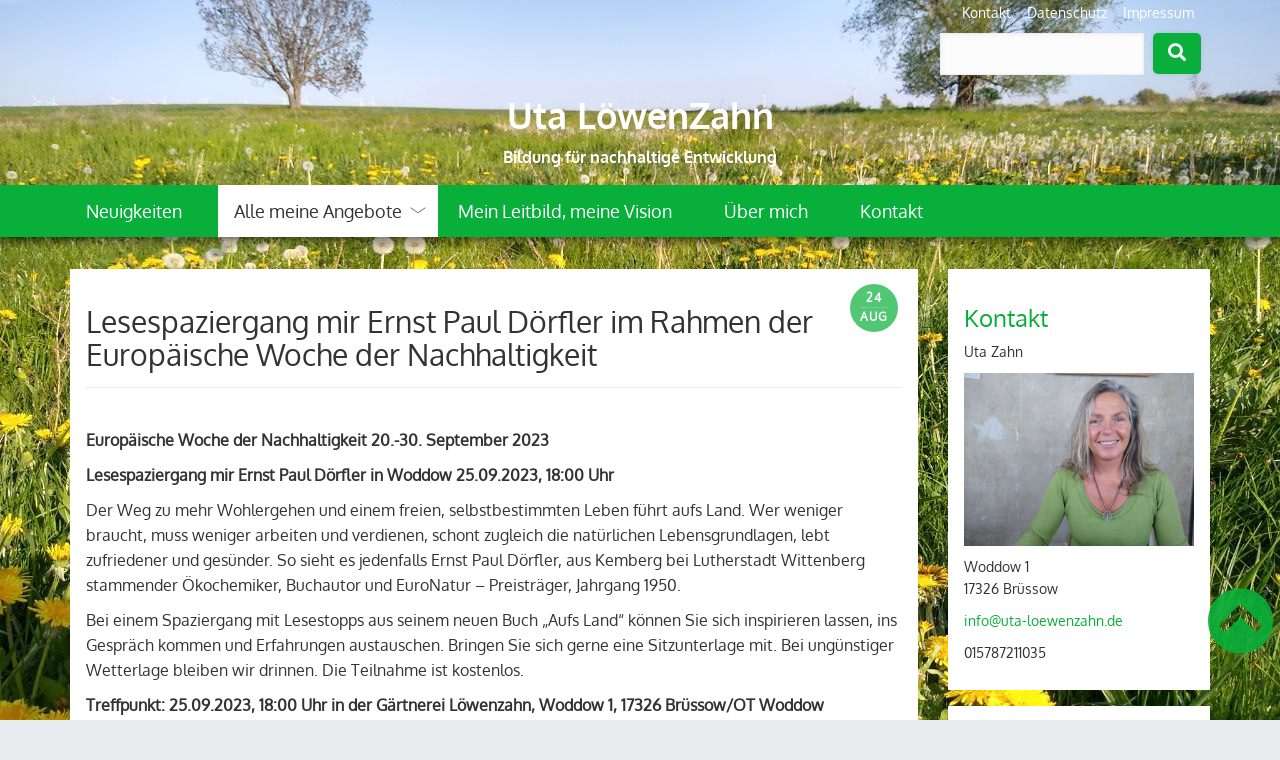

--- FILE ---
content_type: text/html; charset=UTF-8
request_url: https://www.uta-loewenzahn.de/blogdetail/europaeische-woche-der-nachhaltigkeit-20-30-september-2023.html?month=202406
body_size: 19874
content:
<!DOCTYPE html>
<html lang="de">
<head>
<meta charset="UTF-8">
<title>Europäische Woche der Nachhaltigkeit 20.-30. September 2023 - Uta LöwenZahn - Bildung für nachhaltige Entwicklung</title>
<base href="https://www.uta-loewenzahn.de/">
<meta name="robots" content="index,follow">
<meta name="description" content="Lesespaziergang mir Ernst Paul Dörfler am 25.09.2023, 18:00 Uhr in der Gärtnerei Löwenzahn, Woddow 1, 17326 Brüssow/OT Woddow">
<meta name="keywords" content="">
<meta name="generator" content="Contao Open Source CMS">
<link rel="canonical" href="https://www.uta-loewenzahn.de/blogdetail/europaeische-woche-der-nachhaltigkeit-20-30-september-2023.html">
<link rel="stylesheet" href="assets/css/mmenu.css,style.css,colorbox.min.css-a1ca5a06.css"><script src="assets/js/jquery.min.js,mmenu.js-4828c564.js"></script><meta name="viewport" content="width=device-width, initial-scale=1" />
<link type="image/x-icon" href="favicon.ico" rel="shortcut icon">
<link rel="stylesheet" href="files/uta-loewenzahn.de/css/bootstrap.css" type="text/css" media="all" />
<link rel="stylesheet" href="files/uta-loewenzahn.de/css/style.css" type="text/css" media="all" />
<link rel="stylesheet" href="files/uta-loewenzahn.de/css/superfish.css" type="text/css" media="all" />
<link rel="stylesheet" href="files/uta-loewenzahn.de/awesome/css/all.css" type="text/css" media="all" />
</head>
<body id="top">
<header id="header">
<div class="container">
<div class="col-md-12 col-sm-12 hidden-xs pull-right text-center">
<!-- indexer::stop -->
<nav class="mod_navigation navtop block">
<a href="blogdetail/europaeische-woche-der-nachhaltigkeit-20-30-september-2023.html?month=202406#skipNavigation3" class="invisible">Navigation überspringen</a>
<ul class="level_1">
<li class="first"><a href="kontakt.html" title="Kontakt" class="first">Kontakt</a></li>
<li><a href="datenschutz.html" title="Datenschutz">Datenschutz</a></li>
<li class="last"><a href="impressum.html" title="Impressum" class="last">Impressum</a></li>
</ul>
<span id="skipNavigation3" class="invisible"></span>
</nav>
<!-- indexer::continue -->
<div class="clear"></div>
<div class="col-md-3 col-sm-3 col-xs-12 pull-right">
<!-- indexer::stop -->
<div class="mod_search search-form block">
<form action="suche.html" method="get">
<div class="formbody">
<div class="widget widget-text">
<label for="ctrl_keywords_8" class="invisible">Suchen</label>
<input type="search" name="keywords" id="ctrl_keywords_8" class="text" value="">
</div>
<div class="widget widget-submit">
<button type="submit" id="ctrl_submit_8" class="submit"><i class="fas fa-search"></i></button>
</div>
</div>
</form>
</div>
<!-- indexer::continue -->
</div>
</div>
<div class="col-md-12 col-sm-12 col-xs-12 zero-padding">
<div class="ce_text row navbar-brand block">
<h3><a href="./" title="zur Startseite">Uta LöwenZahn</a></h3>
<p>Bildung für nachhaltige Entwicklung</p>
</div>
</div>
</div>
<!-- indexer::continue -->
<div class="collapse navbar-collapse row" id="main-nav" data-spy="affix" data-offset-top="110" data-offset-bottom="200">
<button type="button" class="btn navbar-toggle collapsed visible-xs">
<div id="navmobile"><a href="#navmobil"> <i class="fa fa-bars"></i>
<!--<span class="icon-align-justify"></span>-->
</a></div>
</button>
<div class="container">
<div class="col-md-12 col-sm-12 col-xs-12">
<!-- indexer::stop -->
<nav class="mod_mmenu" id="navmobil">
<ul class="level_1">
<li class="mobilansicht first"><a href="./" title="Start" class="mobilansicht first">Start</a></li>
<li class="blog"><a href="neuigkeiten.html" title="Neuigkeiten" class="blog">Neuigkeiten</a></li>
<li class="submenu trail"><a href="alle-meine-angebote.html" title="Alle meine Angebote" class="submenu trail" aria-haspopup="true">Alle meine Angebote</a>
<ul class="level_2">
<li class="sibling first"><a href="kurse.html" title="AKTUELLE Kurse" class="sibling first">AKTUELLE Kurse</a></li>
<li class="sibling"><a href="projektgarten-loewenzahn.html" title="PROJEKTGARTEN Löwenzahn" class="sibling">PROJEKTGARTEN Löwenzahn</a></li>
<li class="sibling"><a href="fahrradtouren-im-naturpark-uckermaerkische-seen.html" title="FAHRRADTOUREN im Naturpark Uckermärkische Seen" class="sibling">FAHRRADTOUREN im Naturpark Uckermärkische Seen</a></li>
<li class="sibling last"><a href="workshops-und-seminare.html" title="WORKSHOPS und Seminare" class="sibling last">WORKSHOPS und Seminare</a></li>
</ul>
</li>
<li><a href="mein-leitbild-meine-vision.html" title="Mein Leitbild, meine Vision">Mein Leitbild, meine Vision</a></li>
<li><a href="ueber-mich.html" title="Über mich">Über mich</a></li>
<li><a href="kontakt.html" title="Kontakt">Kontakt</a></li>
<li class="mobilansicht"><a href="datenschutz.html" title="Datenschutz" class="mobilansicht">Datenschutz</a></li>
<li class="mobilansicht last"><a href="impressum.html" title="Impressum" class="mobilansicht last">Impressum</a></li>
</ul>
</nav>
<!-- indexer::continue -->
<!-- indexer::stop -->
<nav class="mod_navigation Navigation Haupt block">
<a href="blogdetail/europaeische-woche-der-nachhaltigkeit-20-30-september-2023.html?month=202406#skipNavigation4" class="invisible">Navigation überspringen</a>
<ul class="level_1 sf-menu">
<li class="mobilansicht first"><a href="./" title="Start" class="mobilansicht first" itemprop="url"><span itemprop="name">Start</span></a></li>
<li class="blog"><a href="neuigkeiten.html" title="Neuigkeiten" class="blog" itemprop="url"><span itemprop="name">Neuigkeiten</span></a></li>
<li class="submenu trail"><a href="alle-meine-angebote.html" title="Alle meine Angebote" class="submenu trail" aria-haspopup="true" itemprop="url"><span itemprop="name">Alle meine Angebote</span></a><ul class="level_2 sf-menu">
<li class="sibling first"><a href="kurse.html" title="AKTUELLE Kurse" class="sibling first" itemprop="url"><span itemprop="name">AKTUELLE Kurse</span></a></li>
<li class="sibling"><a href="projektgarten-loewenzahn.html" title="PROJEKTGARTEN Löwenzahn" class="sibling" itemprop="url"><span itemprop="name">PROJEKTGARTEN Löwenzahn</span></a></li>
<li class="sibling"><a href="fahrradtouren-im-naturpark-uckermaerkische-seen.html" title="FAHRRADTOUREN im Naturpark Uckermärkische Seen" class="sibling" itemprop="url"><span itemprop="name">FAHRRADTOUREN im Naturpark Uckermärkische Seen</span></a></li>
<li class="sibling last"><a href="workshops-und-seminare.html" title="WORKSHOPS und Seminare" class="sibling last" itemprop="url"><span itemprop="name">WORKSHOPS und Seminare</span></a></li>
</ul></li>
<li><a href="mein-leitbild-meine-vision.html" title="Mein Leitbild, meine Vision" itemprop="url"><span itemprop="name">Mein Leitbild, meine Vision</span></a></li>
<li><a href="ueber-mich.html" title="Über mich" itemprop="url"><span itemprop="name">Über mich</span></a></li>
<li><a href="kontakt.html" title="Kontakt" itemprop="url"><span itemprop="name">Kontakt</span></a></li>
<li class="mobilansicht"><a href="datenschutz.html" title="Datenschutz" class="mobilansicht" itemprop="url"><span itemprop="name">Datenschutz</span></a></li>
<li class="mobilansicht last"><a href="impressum.html" title="Impressum" class="mobilansicht last" itemprop="url"><span itemprop="name">Impressum</span></a></li>
</ul>
<span id="skipNavigation4" class="invisible"></span>
</nav>
<!-- indexer::continue -->
</div>
</div>
</div>
</header>
<div id="page">
<div id="content">
<div class="container padded-top">
<div class="row">
<div class="col-md-9 col-sm-9 col-xs-12">
<aside id="left">
<div class="mod_article block" id="article-15">
<div class="mod_newsreader block">
<div class="layout_full block">
<div class="info"><time datetime="2023-08-24T09:47:00+02:00">
<span class="day">24</span>
<span class="month">Aug</span>
</time></div>
<div class="ce_text block">
<h2>Lesespaziergang mir Ernst Paul Dörfler im Rahmen der Europäische Woche der Nachhaltigkeit</h2>
<p><strong>Europäische Woche der Nachhaltigkeit 20.-30. September 2023</strong></p>
<p><strong>Lesespaziergang mir Ernst Paul Dörfler in Woddow 25.09.2023, 18:00 Uhr</strong></p>
<p>Der Weg zu mehr Wohlergehen und einem freien, selbstbestimmten Leben führt aufs Land. Wer weniger braucht, muss weniger arbeiten und verdienen, schont zugleich die natürlichen Lebensgrundlagen, lebt zufriedener und gesünder. So sieht es jedenfalls Ernst Paul Dörfler, aus Kemberg bei Lutherstadt Wittenberg stammender Ökochemiker, Buchautor und EuroNatur – Preisträger, Jahrgang 1950.</p>
<p>Bei einem Spaziergang mit Lesestopps aus seinem neuen Buch „Aufs Land“ können Sie sich inspirieren lassen, ins Gespräch kommen und Erfahrungen austauschen. Bringen Sie sich gerne eine Sitzunterlage mit. Bei ungünstiger Wetterlage bleiben wir drinnen. Die Teilnahme ist kostenlos.</p>
<p><strong>Treffpunkt: 25.09.2023, 18:00 Uhr in der Gärtnerei Löwenzahn, Woddow 1, 17326 Brüssow/OT Woddow</strong></p>
<p>Ein Kooperationsprojekt von Arbeitsgemeinschaft Natur- und Umweltbildung M-V, Nave Randow e.V. und RCE-Stettiner Haff. Mit freundlicher Unterstützung von RENN.nord und Uta Löwenzahn, Bildung für nachhaltige Entwicklung.</p>
<p><button class="submit"><a href="kursdetail/lesespaziergang-mir-ernst-paul-doerfler-in-woddow.html?day=20230925&amp;times=1695657600,1695664800">Anmeldung zum Termin</a></button></p>
</div>
</div>
<!-- indexer::stop -->
<p class="back"><a href="javascript:history.go(-1)" title="Zurück">Zurück</a></p>
<!-- indexer::continue -->
</div>
</div>
</aside>
</div>
<div class="col-md-3 col-sm3 col-xs-12">
<aside id="right">
<div class="ce_text block">
<h3>Kontakt</h3>
<p>Uta Zahn</p>
<p><img src="files/bilder/uta.jpg" alt="" width="1280" height="960"></p>
<p>Woddow 1<br>17326 Brüssow</p>
<p><a href="&#109;&#97;&#105;&#108;&#116;&#111;&#58;&#105;&#x6E;&#102;&#x6F;&#64;&#x75;&#116;&#x61;&#45;&#x6C;&#111;&#x65;&#119;&#x65;&#110;&#x7A;&#97;&#x68;&#110;&#x2E;&#100;&#x65;">&#105;&#x6E;&#102;&#x6F;&#64;&#x75;&#116;&#x61;&#45;&#x6C;&#111;&#x65;&#119;&#x65;&#110;&#x7A;&#97;&#x68;&#110;&#x2E;&#100;&#x65;</a></p>
<p>015787211035</p>
</div>
<!-- indexer::stop -->
<div class="mod_calendar block">
<h3>Kurse</h3>
<table class="minicalendar">
<thead>
<tr>
<th class="head previous"><a href="blogdetail/europaeische-woche-der-nachhaltigkeit-20-30-september-2023.html?month=202405" title="Mai 2024" data-skip-search-index>&lt;</a></th>
<th colspan="5" class="head current">Juni 2024</th>
<th class="head next"><a href="blogdetail/europaeische-woche-der-nachhaltigkeit-20-30-september-2023.html?month=202407" title="Juli 2024" data-skip-search-index>&gt;</a></th>
</tr>
<tr>
<th class="label col_first">Mo<span class="invisible">ntag</span></th>
<th class="label">Di<span class="invisible">enstag</span></th>
<th class="label">Mi<span class="invisible">ttwoch</span></th>
<th class="label">Do<span class="invisible">nnerstag</span></th>
<th class="label">Fr<span class="invisible">eitag</span></th>
<th class="label weekend">Sa<span class="invisible">mstag</span></th>
<th class="label col_last weekend">So<span class="invisible">nntag</span></th>
</tr>
</thead>
<tbody>
<tr class="week_0">
<td class="days empty col_first">&nbsp;</td>
<td class="days empty">&nbsp;</td>
<td class="days empty">&nbsp;</td>
<td class="days empty">&nbsp;</td>
<td class="days empty">&nbsp;</td>
<td class="days weekend bygone">1</td>
<td class="days weekend col_last bygone">2</td>
</tr>
<tr class="week_1">
<td class="days col_first bygone">3</td>
<td class="days bygone">4</td>
<td class="days active bygone"><a href="kursdetail-kalender.html?day=20240605" title="1 Event(s)">5</a></td>
<td class="days active bygone"><a href="kursdetail-kalender.html?day=20240606" title="1 Event(s)">6</a></td>
<td class="days bygone">7</td>
<td class="days weekend bygone">8</td>
<td class="days weekend col_last bygone">9</td>
</tr>
<tr class="week_2">
<td class="days col_first bygone">10</td>
<td class="days bygone">11</td>
<td class="days bygone">12</td>
<td class="days bygone">13</td>
<td class="days bygone">14</td>
<td class="days weekend bygone">15</td>
<td class="days weekend col_last bygone">16</td>
</tr>
<tr class="week_3">
<td class="days col_first bygone">17</td>
<td class="days bygone">18</td>
<td class="days bygone">19</td>
<td class="days bygone">20</td>
<td class="days bygone">21</td>
<td class="days weekend bygone">22</td>
<td class="days weekend col_last bygone">23</td>
</tr>
<tr class="week_4 last">
<td class="days col_first bygone">24</td>
<td class="days bygone">25</td>
<td class="days bygone">26</td>
<td class="days bygone">27</td>
<td class="days active bygone"><a href="kursdetail-kalender.html?day=20240628" title="1 Event(s)">28</a></td>
<td class="days weekend bygone">29</td>
<td class="days weekend col_last bygone">30</td>
</tr>
</tbody>
</table>
</div>
<!-- indexer::continue -->
<div class="ce_text block">
<h3>Fahrradtouren im  Naturpark  Uckermärkische Seen</h3>
<p>Entdecke die Zerweliner Heide und Boitzenburg<br>Tagestour von 10:00 – 16:00 Uhr<br>25 km lange geführte Radwanderung durch die Zerweliner Heide nach Boitzenburg mit Schloß, Klosterruine und 3 Wassermühlen<br>Teilnehmerzahl: 1 -10 Personen ...</p>
<p><a href="fahrradtouren-im-naturpark-uckermaerkische-seen.html">mehr lesen »</a></p>
<figure class="image_container float_below">
<a href="files/bilder/blog/2022-05-23/photo_2022-05-23_12-09-06.jpg" data-lightbox="">
<img src="files/bilder/blog/2022-05-23/photo_2022-05-23_12-09-06.jpg" width="960" height="1280" alt="">
</a>
</figure>
</div>
</aside>
</div>
</div>
</div>
</div>
</div>
<footer id="footer">
<div class="container">
<div class="row">
<div class="ce_text col-md-6 col-sm-6 col-xs-12 block">
<p>Uta Zahn<br>Woddow 1<br>17326 Brüssow<br><a href="&#109;&#97;&#105;&#108;&#116;&#111;&#58;&#105;&#x6E;&#102;&#x6F;&#64;&#x75;&#116;&#x61;&#45;&#x6C;&#111;&#x65;&#119;&#x65;&#110;&#x7A;&#97;&#x68;&#110;&#x2E;&#100;&#x65;">&#105;&#x6E;&#102;&#x6F;&#64;&#x75;&#116;&#x61;&#45;&#x6C;&#111;&#x65;&#119;&#x65;&#110;&#x7A;&#97;&#x68;&#110;&#x2E;&#100;&#x65;</a><br>0157 87211035</p>
</div>
<div class="col-md-5 col-sm-5 col-xs-12">
<!-- indexer::stop -->
<nav class="mod_navigation rechts block">
<a href="blogdetail/europaeische-woche-der-nachhaltigkeit-20-30-september-2023.html?month=202406#skipNavigation2" class="invisible">Navigation überspringen</a>
<ul class="level_1">
<li class="first"><a href="kontakt.html" title="Kontakt" class="first">Kontakt</a></li>
<li><a href="datenschutz.html" title="Datenschutz">Datenschutz</a></li>
<li class="last"><a href="impressum.html" title="Impressum" class="last">Impressum</a></li>
</ul>
<span id="skipNavigation2" class="invisible"></span>
</nav>
<!-- indexer::continue -->
<div class="ce_text block">
<p class="rechts">© 2023 Uta LöwenZahn</p>
</div>
</div>
<div id="back-top">
<a href="#top"><div class="nach_oben_link"><i class="fas fa-chevron-circle-up"></i></div></a>
</div>		<div class="col-md-1 col-sm-1 col-xs-12"><p>&nbsp;</p></div>
<div id="back-top">
<a href="#top"><div class="nach_oben_link"><i class="fas fa-chevron-circle-up"></i></div></a>
</div>
</div>
</div></footer>
<script src="assets/jquery-ui/js/jquery-ui.min.js?v=1.13.2"></script>
<script>jQuery(function($){$(document).accordion({heightStyle:'content',header:'.toggler',collapsible:!0,create:function(event,ui){ui.header.addClass('active');$('.toggler').attr('tabindex',0)},activate:function(event,ui){ui.newHeader.addClass('active');ui.oldHeader.removeClass('active');$('.toggler').attr('tabindex',0)}})})</script>
<script src="assets/colorbox/js/colorbox.min.js?v=1.6.6"></script>
<script>jQuery(function($){$('a[data-lightbox]').map(function(){$(this).colorbox({loop:!1,rel:$(this).attr('data-lightbox'),maxWidth:'95%',maxHeight:'95%'})})})</script>
<script>document.addEventListener("DOMContentLoaded",function(){const menu=document.querySelector('#navmobil');if(null!==menu&&0===menu.querySelectorAll('li.active').length){const trails=menu.querySelectorAll('li.trail');if(0<trails.length){trails.item(trails.length-1).classList.add('active')}}
new Mmenu('#navmobil',{"navbar":{"title":"Men\u00fc"},"offCanvas":{"position":"top"},"theme":"dark","counters":{"add":!0}},{"classNames":{"selected":"active"}})})</script>
<script type="text/javascript">window.addEventListener("load-fullbg",function(){;(function($){$(document).ready(function(){$.backstretch('body',[{"src":"files\/bilder\/hintergrund\/photo_2022-05-23_12-09-52.jpg","alt":null,"title":null,"caption":null}],{caption:!1,duration:12000,fade:1000,nav:!1,navClick:!1,navPrevNext:!1,centeredX:!0,centeredY:!0})})})(jQuery)})</script>
<script src="bundles/contaofullbackgroundimages/js/eventListener.polyfill.js?v=51fa2874"></script><script src="bundles/contaofullbackgroundimages/js/jquery.backstretch.min.js?v=51fa2874"></script><script src="bundles/contaofullbackgroundimages/js/fullbackground.js?v=51fa2874"></script>
<script src="files/uta-loewenzahn.de/js/hoverIntent.js"></script>
<script src="files/uta-loewenzahn.de/js/superfish.js"></script>
<script src="files/uta-loewenzahn.de/js/bootstrap.min.js"></script>
<script>jQuery(document).ready(function(){jQuery('ul.sf-menu').superfish()});$(document).ready(function(){$("#back-top").hide();$(function(){$(window).scroll(function(){if($(this).scrollTop()>380){$('#back-top').fadeIn(400)}else{$('#back-top').fadeOut(250)}});$('#back-top a').click(function(){$('body,html').animate({scrollTop:0},1000);return!1})})})</script>
<script type="application/ld+json">
[
    {
        "@context": "https:\/\/schema.org",
        "@graph": [
            {
                "@type": "WebPage"
            },
            {
                "@id": "#\/schema\/news\/28",
                "@type": "NewsArticle",
                "author": {
                    "@type": "Person",
                    "name": "IT2M Admin"
                },
                "datePublished": "2023-08-24T09:47:00+02:00",
                "description": "Lesespaziergang mir Ernst Paul Dörfler am 25.09.2023, 18:00 Uhr in der Gärtnerei Löwenzahn, Woddow 1, 17326 Brüssow\/OT Woddow",
                "headline": "Europäische Woche der Nachhaltigkeit 20.-30. September 2023",
                "text": "Lesespaziergang mir Ernst Paul Dörfler im Rahmen der Europäische Woche der Nachhaltigkeit\nEuropäische Woche der Nachhaltigkeit 20.-30. September 2023\nLesespaziergang mir Ernst Paul Dörfler in Woddow 25.09.2023, 18:00 Uhr\nDer Weg zu mehr Wohlergehen und einem freien, selbstbestimmten Leben führt aufs Land. Wer weniger braucht, muss weniger arbeiten und verdienen, schont zugleich die natürlichen Lebensgrundlagen, lebt zufriedener und gesünder. So sieht es jedenfalls Ernst Paul Dörfler, aus Kemberg bei Lutherstadt Wittenberg stammender Ökochemiker, Buchautor und EuroNatur – Preisträger, Jahrgang 1950.\nBei einem Spaziergang mit Lesestopps aus seinem neuen Buch „Aufs Land“ können Sie sich inspirieren lassen, ins Gespräch kommen und Erfahrungen austauschen. Bringen Sie sich gerne eine Sitzunterlage mit. Bei ungünstiger Wetterlage bleiben wir drinnen. Die Teilnahme ist kostenlos.\nTreffpunkt: 25.09.2023, 18:00 Uhr in der Gärtnerei Löwenzahn, Woddow 1, 17326 Brüssow\/OT Woddow\nEin Kooperationsprojekt von Arbeitsgemeinschaft Natur- und Umweltbildung M-V, Nave Randow e.V. und RCE-Stettiner Haff. Mit freundlicher Unterstützung von RENN.nord und Uta Löwenzahn, Bildung für nachhaltige Entwicklung.\nAnmeldung zum Termin",
                "url": "blogdetail\/europaeische-woche-der-nachhaltigkeit-20-30-september-2023.html"
            }
        ]
    },
    {
        "@context": "https:\/\/schema.contao.org",
        "@graph": [
            {
                "@type": "Page",
                "fePreview": false,
                "groups": [],
                "noSearch": false,
                "pageId": 19,
                "protected": false,
                "title": "Europäische Woche der Nachhaltigkeit 20.-30. September 2023"
            }
        ]
    }
]
</script></body>
</html>

--- FILE ---
content_type: text/css
request_url: https://www.uta-loewenzahn.de/files/uta-loewenzahn.de/css/style.css
body_size: 22924
content:
@charset "utf-8";

/*			Fonts			*/
@font-face {
  font-family: 'Oxygen-Bold';
  src: url('../fonts/Oxygen-Bold.eot');
  src: url('../fonts/Oxygen-Bold.eot?#iefix') format('embedded-opentype'),
       url('../fonts/Oxygen-Bold.otf') format('otf'),
       url('../fonts/Oxygen-Bold.svg#Oxygen-Bold') format('svg'),
       url('../fonts/Oxygen-Bold.ttf') format('truetype'),
       url('../fonts/Oxygen-Bold.woff') format('woff'),
       url('../fonts/Oxygen-Bold.woff2') format('woff2');
}
@font-face {
  font-family: 'Oxygen-Light';
  src: url('../fonts/Oxygen-Light.eot');
  src: url('../fonts/Oxygen-Light.eot?#iefix') format('embedded-opentype'),
       url('../fonts/Oxygen-Light.otf') format('otf'),
       url('../fonts/Oxygen-Light.svg#Oxygen-Light') format('svg'),
       url('../fonts/Oxygen-Light.ttf') format('truetype'),
       url('../fonts/Oxygen-Light.woff') format('woff'),
       url('../fonts/Oxygen-Light.woff2') format('woff2');
}
@font-face {
  font-family: 'Oxygen-Regular';
  src: url('../fonts/Oxygen-Regular.eot');
  src: url('../fonts/Oxygen-Regular.eot?#iefix') format('embedded-opentype'),
       url('../fonts/Oxygen-Regular.otf') format('otf'),
       url('../fonts/Oxygen-Regular.svg#Oxygen-Regular') format('svg'),
       url('../fonts/Oxygen-Regular.ttf') format('truetype'),
       url('../fonts/Oxygen-Regular.woff') format('woff'),
       url('../fonts/Oxygen-Regular.woff2') format('woff2');
}

/* Clear Floated Elements */
.clear {clear:both;display:block;overflow:hidden;visibility:hidden;width:0;height:0;}
.clear:after, .ce_text:after {clear:both;content:' ';display:block;font-size:0;
line-height:0;visibility:hidden;width:0;height:0;}
* html .clear {height:1%;}
.invisible {display: inline;left: -1000px;overflow: hidden;position: absolute;top: -1000px;}
a.invisible {display:none;}

body {background-color:#eaedef;color:#333;font-family: 'Oxygen-Regular', Helvetica, sans-serif;
/*background-image: url(../img/photo_2022-05-23_12-09-52.jpg);
background-position: center top;
background-size: cover;
background-repeat: no-repeat;
background-attachment: fixed;*/
}

#content .mod_eventlist .ce_text {padding: 16px;}
/* Kalender */
.mod_calendar {background: #FFF;padding:16px;margin-bottom:16px;}
table.minicalendar {padding-left: 0;background: #FFF;}
table.minicalendar {padding-left: 0; margin-left: -2px;}
table.minicalendar th a:link, table.minicalendar th a:visited {color: #08af3a;font-weight: bold;text-decoration: none;}
table.minicalendar tbody tr:hover th,table.minicalendar tbody tr:hover td {background: #FFF;}
table.minicalendar tbody tr:hover td a {background: #FFF;color:#08af3a;}
table.minicalendar th.label {color: #08af3a;font-size: 100%;border-radius: 0; background-color:#e5e5e5;display: table-cell;}
th:nth-child(2),td:nth-child(2),th:nth-child(1),td:nth-child(1)  {margin-top: 0;width: 14%;display: table-cell;}
table.minicalendar td {text-align: center;}
table.minicalendar td.active {background:#08af3a;}
table.minicalendar .head  {text-align: center;}
#right .minicalendar a {color:#FFF;}
#right .minicalendar a:hover, #right .minicalendar .next a, #right .minicalendar .previous a {color:#08af3a;}
.upcoming .teaser {width: 100%;margin-left: 0;}
.mod_eventlist .header  {background-color:#FFF; padding:0 16px;}
.calendar h2 {display:none;}
.calendar h2.ce_headline {display:block;}
.event.layout_full {background-color:#FFF;}
.event.layout_full h3 {padding: 16px;float: left;width: 94%;}

img {vertical-align: middle; width: 100%; height: auto;}
h1,h2,h3,h4,h5,h6 {color: #333;font-family:'Oxygen-Regular', sans-serif;}
h2 {font-size:30px;margin-bottom:40px;border-bottom: 1px solid rgba(0, 0, 0, 0.07);padding-bottom:16px;}
.logo h2 {font-size:50px;margin-bottom:8px;color:#333;
text-decoration: underline; text-decoration-thickness: 1px;}
/*h1 + h3 {margin-top:-16px;}*/
.logo h2 .smaller{font-size:32px;}
.logo h4 {color:#333;}
.blog h2 {font-size: 1.714em;font-weight: 400;}
.mod_newslist .headline {float: left;width: 92%;}

p {font-size:16px;line-height:1.6em;color:#333;}
#right p {font-size:14px;}
#right h3, #right h3 a, #right a, .more a {color:#08af3a;}
a, table th {}

.more-link, a.url {color: #08af3a;text-decoration: none;}
.more-link:hover {text-decoration: underline;}

.info {background-color: rgba(8,175,58, 0.7);
color: #FFFFFF; font-size: 12px; font-weight: 700;
letter-spacing: 1px; text-align: center; text-transform: uppercase;
display: block;position: relative;width: 48px;height: 48px;
right: 20px;top: 15px;border-radius: 24px;float:right;}

.month {
  border-top: 1px solid rgba(255, 255, 255, 0.2);
  display: inline-block;
  line-height: 1;
  padding: 3px 0 0;
}
.day {
  display: block;
  line-height: 1;
  padding: 8px 0 3px;
}
.info:after {clear:both;content:' ';display:block;font-size:0;
line-height:0;visibility:hidden;width:0;height:0;}
.mod_newslist .ce_text {width: 100%;}

table {width:100%;border-collapse:collapse;margin-bottom:24px;}
table td {font-size:16px;line-height:1.6em;color:#333;}
table th,table td {padding:6px 0;line-height: 1.5em;vertical-align: top;}
/*
table th {font-weight:600;text-align:left;}
th *:first-child,td *:first-child {margin-top: 0;}
thead th {text-align: left;color: #000;border-bottom: 1px #000 solid;}
tbody th, td {text-align: left;border-top: 1px solid #ccc;}
tbody tr:hover th,tbody tr:hover td {background: #e3d8a9;}
tfoot {border-top: 4px solid #ccc;}
table.preisliste th {display:none;}*/

ul li {font-size:16px;line-height:1.6em;color:#333;}
ul {
  list-style: square;
  margin: 0 0 20px 30px;
  padding: 0 0 0 30px;
}

a {font-weight:400;color:#535353;
transition: .1s ease-in;outline:0;text-decoration:none;}
a:hover {color:#08af3a;text-decoration:underline;}

em,i {font-weight:600;}
.rechts {text-align:right;}
.mitte {text-align: center;}

.container hr {position:relative;display:block;width:100%;
height:2px;border:0;border-top: 1px; border-style: dashed;
margin:20px 0 20px 0;}
.linie.col-md-12.col-sm-12.col-xs-12 {margin: 0;padding: 0 !important;display: inline-block;}

::-moz-selection {color: #000055;background: #FFF;}
::selection {color: #000055;background: #FFF;}

.ce_gallery {margin: 16px 0;padding: 5px 0;
display: block;overflow: hidden;position: relative;}
.ce_gallery ul {display: inline;list-style: outside none none;}
.ce_gallery ul li {float: left;list-style: outside none none;
margin-left: 4px;margin-bottom: 4px;padding: 0;}

.caption {background-color:transparent; padding: 12px;color: #333;}
.caption .fas, .far {font-weight: 600;font-size: 1.25em;color:#FFF;}
.caption .rechts {float:right;margin-right:16px;color:#FFF; background-color: #000044;
padding-right:8px;padding-left:8px;border: 5px solid #000044;border-radius: 8px;margin-top: -4px;}
.caption .rechts a {color:#FFF;}

/* ####### CSS Hilfsklassen ####### */

.text-big {font-size:1.3em;}
.text-normal {text-transform:none;}
.text-small {font-size:0.88em;}
.text-left {text-align:left;}
.text-center {text-align:center;}
.text-right {text-align:right;}

.bg-clear {background:transparent;}
.bg-white {background:#fff;}

.full-width {width:100%;
	padding:20px;
	text-align:center;}
.btn.full-width {background:transparent;
	border:1px solid #2d3e15;
	text-align:center;}
.zero-padding {
	padding-left:0 ;
	padding-right:0;
}
.btn{border-radius:0 !important;background:#FFF !important;
color:#FFFFFF;font-size:18px;margin:20px 0;padding:10px;}

.icon {
	width:30px;
	height:30px;
	display:inline-block;
	float:left;
	margin-right:10px;
	background:#08af3a;
	padding:5px;
	border-radius:40px;
}
a.icon-big {
	width:50px;
	height:50px;
	display:inline-block;
	margin-right:10px;
	background:transparent;
	border:1px solid #08af3a;
	padding:5px;
	margin:30px 0px 0 10px;
	border-radius:40px;
	text-align:center !important;
}
a.icon-big:hover {
	background-color:#08af3a;
}
.spacer-icon {
	position:relative;
	width:60px;
	height:60px;
	margin:-50px auto 0;
	display:block;
	background:#fffcf2;
	text-align:center;
	border-radius:60px;
}
.padded-top {padding-top:32px;}

/* ####### CSS spezifisch ####### */
#header {display:block;background-color:transparent;color:#FFF;}
#header .container {padding-right: 0;padding-left: 0;}
#header h3, #header p, #header h3 a {width: 100%;text-align:center;font-family:'Oxygen-Bold', sans-serif;}
#header h3 {font-size: 28px;margin-top: 0;}
#header h3 a {text-decoration:none;font-size: 1.3em;color:#FFF;}
#header p {color:#FFF;}
#page {background-color:transparent;color:#333333;}
#header .ce_text, #footer .ce_text {background:transparent;}

.logo {display:block;margin-bottom: 16px;}
#content .logo img {width: auto;
display: block;height: auto;border-right: 0 solid #FFF;}
#content .mod_newslist .layout_latest, #content .ce_text, #content .ce_image,
#content .ce_gallery, #content .mod_search, #content .ce_headline, #content .back,
#content .layout_teaser, #content .ce_form
{background-color:#FFF;margin-bottom: 16px; padding:16px;}
#content .location, #content .WhatEverCssClass{background-color:#FFF;margin-top:-16px;margin-bottom: 0; padding:16px;}
#content .WhatEverCssClass .ce_form {padding:16px 0;}
.event.layout_full .WhatEverCssClass h3 {padding: 16px 0;}
#content .mod_newslist .ce_text, #content .mod_newslist .ce_image,
#content .mod_newslist .ce_gallery, #content .mod_newslist .ce_headline {padding:0;}
#content .mod_newsreader .ce_text, #content .mod_newsreader .ce_image,
#content .mod_newsreader .ce_gallery, #content .mod_newsreader .ce_headline{padding:16px 16px 32px 16px;margin: 0;}

#content .pagination{background-color:#FFF;margin-bottom: 16px; padding:16px;display: block; overflow:visible; position: relative;}
#content .pagination {text-align: center;}
#content .pagination ul {display: inline;list-style-type: none;padding: 0;}
#content .pagination ul li {padding: 0 3px;display: inline;}

img.float_left {float:left; margin-right:16px;}
.image_container.float_right {float: right;}
.image_container.float_left {float: left;}

.pfad {font-size: 14px;margin-left: 0;margin-top: 40px;margin-bottom: 8px;}
.pfad a {background-color: transparent;color: #333333;text-decoration: none;font-size: 14px;}
.pfad a:hover,.pfad a.aktiv {background-color: #000transparent;color: #ffc000;text-decoration: underline;}
.pfad ul, .pfad ul li {display: inline;font-size: 14px;}
.pfad li:after { content: " > "; }
.pfad li.active:after { content:""; }

.desktop {display:block;}
.fa-stack-2x {font-size: 0.5em;}

.navbar-brand {float: none; height: auto; padding: 5px 15px;
font-size: 18px; line-height: 20px; margin: 0 auto; text-align:center}

.navtop {float: right;}
.navtop li ul {
width:100%;list-style: none;float: right;position: relative;}
.navtop li a {color: #FFF;font-size:14px;
padding-right:8px;}
.navtop li {float: left;position: relative;padding-right:8px;}
.navtop a {padding-right:16px;text-decoration: none;}
.navtop ul, #footer .rechts ul {
	list-style:none;margin:0;padding:0;}

.navbar-nav {float: left;}
#main-nav #jaddatz-nav {
	position:relative;
	max-width:1170px;
	margin:0 auto;
	left:-15px;
	right:0;
}
.navbar-default {background-color: transparent;
border-color: transparent;
}
.sticky-menu {position: fixed !important;top: 0;z-index: 1000 !important;
width: 100% !important;height: 95px;}

#main-nav {
	z-index:10000;width: 100%;position: relative;
	margin:0;
	padding:0;
	background-color:#08af3a;
	box-shadow: rgba(0, 0, 0, 0.1) 0px 2px 1px, rgba(0, 0, 0, 0.1) 0px 4px 2px, rgba(0, 0, 0, 0.1) 0px 8px 4px, rgba(0, 0, 0, 0.1) 0px 8px 8px, rgba(0, 0, 0, 0.1) 0px 8px 8px;
}
#main-nav li a.sf-with-ul.active, #main-nav li a.sf-with-ul.trail {
  padding-right: 2em;
  background-image: url(../img/arrow-down-active.svg);
  background-position: 95% center;
  background-repeat: no-repeat;
  background-size: 20px auto;
}

#main-nav li a.has-subnav, #main-nav li a.sf-with-ul {
  padding-right: 2em;
  background-image: url(../img/arrow-down.svg);
  background-position: 95% center;
  background-repeat: no-repeat;
  background-size: 20px auto;
}

#main-nav li a {
	font-size:18px;
	padding-left:16px;
	padding-right:32px;
}

#navmobil, .navmobil {display:none;}
#access {padding:0;background:rgba(0,130,129,1);overflow: hidden;display:inline;
position: relative;z-index: 1;width: 1170px;margin: 0 auto;}
.navdesk a {font-size: 21px;}

.logos {padding: 32px 0 16px 0;}

.row {
display: flex;
flex-wrap: wrap;
margin-right: -15px;
margin-left: -15px;
}

.site-title {
	margin-top:-140px;
	display:inline-block;
	padding:20px;
	background:#eaeef8 !important;
}

.table-heading {
	padding:10px;
	background:#eaeef8 !important;
	margin-bottom:20px;
	opacity:.7;
}

.search-form {position: relative; margin-top:8px;}
.search-form label {display: block;}
.screen-reader-text {
  clip: rect(1px, 1px, 1px, 1px);
  height: 1px;
  overflow: hidden;
  position: absolute !important;
  width: 1px;
  word-wrap: normal !important;
}

.search-form input[type="search"] {
  padding: 10px 50px 10px 10px;
  margin-bottom: 4px;
  font-size: 13px;
  box-shadow: inset 1px 1px 5px rgba(0, 0, 0, .05);
  background: #FCFCFC;
  border: #999 1px solid;
  color: #333;
  font-family: "Droid Sans", sans-serif;
  width: 100%;
  line-height: 20px;
  border: 1px solid #eee;
}

input#s {
  height: 40px;
  width: auto;
  margin: 0;
  padding: 10px 50px 10px 10px;
  border: 0;
  line-height: 20px;
  border: 1px solid #eee;
  -webkit-box-sizing: border-box;
  box-sizing: border-box;
  -webkit-border-radius: none;
  border-radius: none;
  -webkit-appearance: none;
}
#search-submit {
  position: absolute;
  display: block;
  right: 0;
  top: 0;
  width: 50px;
  height: 40px;
  padding: 6px 0 4px;
  margin: 0;
  line-height: 1;
  text-align: center;
  box-sizing: border-box;
  -webkit-box-sizing: border-box;
}
button, [type="submit"] {
  -webkit-appearance: button;
  cursor: pointer;
  color: #fff;border: none;font-size: 100%;
}
button, input[type="submit"] {
  background-color: #08af3a;
}
.search-form .fas:hover, .search-form .far:hover {
color: #FFF;display: inline-block;
vertical-align: -10%;}
.search-form .fas {color: #FFF;font-size: 1em;}
.search-form .widget-text {float:left;width: 80%;}
.search-form .widget-submit{float:left; width: 10%;margin-left: 20px;}

#footer {
	padding:16px;
	color:#FFF;
	background-color:#393F43;
	border-top: 1px solid #333333;
	position: relative;
	overflow: hidden;
	display: block;
}

#footer p, #footer a {
	font-size:14px;
	color:#FFF;
	text-transform:none;
}
#footer .copyright > p {
	margin-top:0;
	color:#FFF;
	padding:16px 80px 16px 0;
	font-size:0.9em !important;
	text-align:right;
}
#footer .row {margin-right: 0;}

/* HR Footer */
#footer hr {
  border: 0 solid #eeedef;
  border-top-width: 2px;
  height: 0;
  margin: 10px auto;
  clear: both;
  display: block;
  width: 100%;
  position: relative;
  margin-right: 40%;
}

#nav-toggle {
	background:transparent;
	width:80px;
	height:80px;
	padding:0;
	border:0;
}

/* Toplink */
#footer {margin-top:32px;}
#footer a {text-decoration:none;}
#footer .nach_oben_link{position:fixed;bottom:93px;right:33px;z-index:15;opacity:0.9}
#footer a .nach_oben_link .fas {color:#08af3a;background-color:transparent;height:40px;width:40px;display:block;font-size:4.8em;text-align:center;text-decoration:none}
#footer a:hover .nach_oben_link,
#footer a:focus .nach_oben_link{text-decoration:none;}
#footer a:hover .nach_oben_link .fas {color:#999999;}
#footer .nach_oben_link a:before{font-family:'Font Awesome 5 Free';content:" \f139";}
#footer h2 {color:#535353;font-size:24px;margin-bottom:16px;margin-top:0;}

.modal-content {
	background:transparent !important;
	border-radius:0 !important;
	box-shadow:none !important;
}
.preview_pics_wrap {
width:760px;
height:120px;
float:left;
overflow:hidden;
margin:0 0 10px 0;
}
.preview_pics {
padding:10px;
float:left;
}
.fas, .far {font-weight: 600;font-size: 6.5em;color:#000055;line-height: 1;display: inline-block;}
.fas:hover, .far:hover {color:#B1B3B4;}
/*   Termine   */
.place {margin-top: -47px;}
.place .fas {font-size: .88em;font-weight: 600;}
.time {float: right;}
.termin .fas.fa-caret-right {font-size: 1.6em;font-weight: 600;}
.termin {text-align:right;}


.teaser {width: 86%;margin-left: 12%;padding-left:0;}
.teaser :after {clear:both;content:' ';display:block;font-size:0;
line-height:0;visibility:hidden;width:0;height:0;}

button.rahmen {background-color:transparent;color:#FFF;border: 2px solid #FFF;
padding: 16px;margin-bottom:16px;}
button.rahmen a {color:#FFF;font-size: 18px;}

.hamburger {font-family:'Font Awesome 5 Free';content:" \f0c9";}
.desktop {display:block;}
.mobilansicht {display: none;}

fieldset {border:#EEE 0 solid;padding:0;}
input[type="text"], input[type="password"], input[type="tel"], input[type="email"]
, textarea, select,input[type="search"] {padding:0.5%;margin-bottom: 4px;font-size:13px;
box-shadow:inset 1px 1px 5px rgba(0, 0, 0, .05);background:#FCFCFC;
border:#999 1px solid;color:#333;font-family:"Droid Sans", sans-serif;}
input[type="text"]:focus,input[type="password"]:focus,textarea:focus {
background:#FFF;border:#ddd 1px solid;color:#333;outline: none;}
input[type="radio"], input[type="checkbox"] {width: 5%;float: left;}
.radio_container label {width: 10%;}
textarea {font-size:15px;}
button[type=submit],input[type=submit],input[type=reset],input[type=button], button.submit {padding:8px 15px;
border-radius:5px;box-shadow:0 0 5px rgba(0, 0, 0, .1);background:#08af3a;color:#FFFFFF;
border:none;font-family:"GillSans", sans-serif;font-size:18px;width: auto;}
button[type=submit]:hover, input[type=submit]:hover,input[type=reset]:hover,input[type=button]:hover, button.submit:hover {
color:#333;}
button[type=submit]:focus,input[type=submit]:focus,input[type=reset]:focus,input[type=button]:focus {color:#333;}
label, legend {display: block;float: left;position: relative;width: 35%;font-weight: normal;}
label.mandatory {font-weight: bold;}
legend {font-size: 16px;}
.checkbox_container label {width: 98%;}
#lbl_14_0 {display:none;}
input, textarea {width: 40%;}
span.captcha_text {font-weight: normal;font-size: 1em;float: left;}
.captcha_text {margin-left: 0;}
.captcha_text {display: flex;height: 3em;margin-left: 35%;}
input.captcha {width: 48px;margin-left: 16px;}
legend {font-size: 14px; color: #333; border-bottom: 0px solid #e5e5e5;}
.widget-submit {display: flex;justify-content: center;align-items: center;}
.widget-radio {display:block; position: relative; overflow:hidden;width: 100%;}
button.submit a, button.submit a:hover {text-decoration:none; color:#FFF;}
button.submit {margin-bottom:16px;}

/*    Animation     */
.counter, .bg_grau {background-color: #ECEDED;color: #393F43;}
.display-4 {color: #08af3a;font-size: 70px; font-weight:bold;line-height: normal;}
.counter p {color: #393F43;font-size: 28px; font-weight:bold;}
.counter:after {clear:both;content:' ';display:block;font-size:0;
line-height:0;visibility:hidden;width:0;height:0;}
.counter {margin-bottom:32px;padding-top: 16px;padding-bottom: 16px;}
.bg_grau {padding: 16px;}

/*     Gründe    */
.gruende div {border-left:#08af3a solid 2px;}
.gruende h2 {font-size: 70px;font-family: 'Oxygen-Bold'; color:#08af3a;margin-bottom: 16px;}
.gruende h2 .small {font-size: 24px;font-family: 'Oxygen-Bold'; color:#08af3a;}

.image_container.float_left {
  float: left;
  margin-right: 16px;
  margin-left: 2px;
  position: relative;
  display: inline-block;
}
.image_container.float_right {
  float: right;
  margin-right: 2px;
  margin-left: 16px;
  position: relative;
  display: inline-block;
}

@media screen and (max-width: 1100px){
	#teaser {max-height: none;}
}

@media screen and (max-width: 992px){
	#main-nav li a {font-size:14px;}
	.site-title {font-size:24px;}
	#teaser {max-height: none;}
}

@media screen and (max-width: 767px){
	img#logo {width:100%;height:auto;margin-top:10px;}
	#phone-btn img.icon{width:50px;height:50px;}
	.phone {margin:0 -15px 0 0;}
	#main-nav {width:100%;margin:0;float:none !important;}

/* Force table to not be like tables anymore */
	/*table, thead, tbody, th, td, tr { display: block; }*/
	/* Hide table headers (but not display: none;, for accessibility) */
	/*thead { position: absolute;top: -9999px;left: -9999px;}
	tr { border: 1px solid #ccc; margin-bottom: 20px;}
	td { border: none;position: relative;}
	td:before { content: attr(data-title);
	display: inline-block;width: 35%; padding-right: 10px; white-space: nowrap;}
	td {padding-left: 45%;}
	td:before {width: 40%;}
	td:first-child {font-weight:bold;}
		td:first-child:before {font-weight:normal;}*/
	#teaser {max-height: none;}
	#header {display: block;background: #FFF;position: relative;
	overflow: visible;}
	.text-welcome {font-size: 2.4em;}
	.text-small {font-size: 0.6em;}
	.text-yellow {margin-left: 2px;}
	#content {margin-top: 0;padding: 0;display: block;
	overflow: visible;position: relative;}
	#teaser h2 {top: 20px;}
	.padded-top {padding-top: 16px;}
	#teaser img {margin-top: 0;}
	#teaser h2.teaser-headline {font-size: 22px;left: auto;top: 70px;}
	#footer img {max-width: 119px;}
	.navbar-default .navbar-toggle {border-color: transparent;}
	#navmobil {display: flex;margin: 0;z-index: 999999;height: 50vH;}
	#navmobile {display: flex;/*margin: 0 19px 0 0;*/}
	#navmobile a {font-size: 30px;/*font-size: 14px;*/padding: 0 8px; margin: 0; 
	color: #000055;text-decoration:none;font-weight: bold;}
	.navbar-toggle {padding:0;}
	.btn.navbar-toggle {margin: 8px;}
	.Navigation.Haupt.mod_navigation.block {display: none;}
/* All the following are for the div.menu-icon (pure CSS) */
	.icon-align-justify {font-size: 30px; /*icon size*/display: block;
	position: relative;	width: 36px;height: 34px;text-align: center;cursor: pointer;
	background-color: transparent;border-radius: 3px;margin-bottom:6px;}
	.icon-align-justify::before {border-bottom: 0.25em solid #000055;
	border-top: 0.65em double #000055;box-sizing: content-box;content: "";
	height: 0.25em;left: 4px;position: absolute;top: 0.25em;width: 1.5em;}
	#header .col-md-8 {display:none;}
	#header .col-xs-4 {width: 34.33%;}
	#footer p, footer nav {padding-left:16px;}
	input, textarea {width: 90%;}
	label, legend {float: none;width: 100%;}
	input[type="submit"], input[type="reset"], input[type="button"] {margin-left: 0;}
	input, textarea {width: 90%;}
	.mobilansicht {display: block;}
	.caption .rechts {float: none;padding-right: 0;padding-left: 0;}
	figcaption {color: #FFF;top: 60%;font-size:20px;}
	#header p, #header h3 a {color: #08af3a;}
	.mod_newslist .headline {width: 84%;}
}


--- FILE ---
content_type: image/svg+xml
request_url: https://www.uta-loewenzahn.de/files/uta-loewenzahn.de/img/arrow-down-active.svg
body_size: 446
content:
<?xml version="1.0" encoding="utf-8"?>
<!-- Generator: Adobe Illustrator 15.1.0, SVG Export Plug-In . SVG Version: 6.00 Build 0)  -->
<!DOCTYPE svg PUBLIC "-//W3C//DTD SVG 1.1//EN" "http://www.w3.org/Graphics/SVG/1.1/DTD/svg11.dtd">
<svg version="1.1" id="Ebene_2" xmlns="http://www.w3.org/2000/svg" xmlns:xlink="http://www.w3.org/1999/xlink" x="0px" y="0px"
	 width="513px" height="342.5px" viewBox="0 0 513 342.5" enable-background="new 0 0 513 342.5" xml:space="preserve">
<polyline fill="none" stroke="#58585A" stroke-width="22" stroke-linecap="round" points="74.5,97 256,213 439,97 "/>
</svg>
